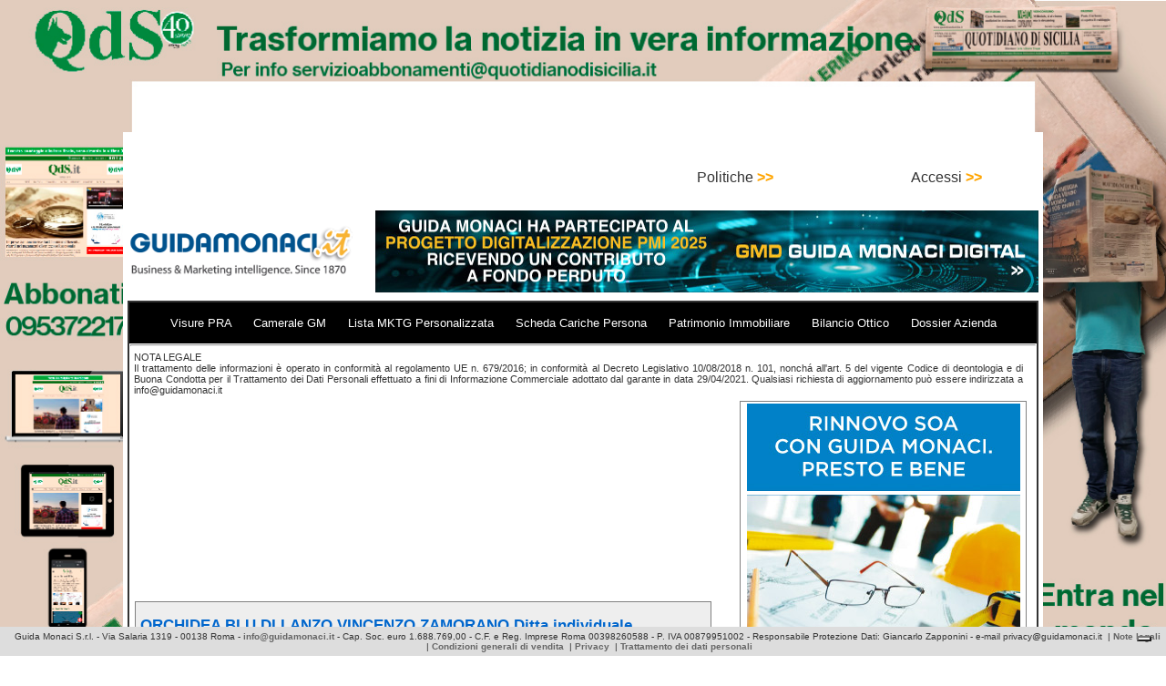

--- FILE ---
content_type: text/html; charset=utf-8
request_url: https://www.google.com/recaptcha/api2/aframe
body_size: 267
content:
<!DOCTYPE HTML><html><head><meta http-equiv="content-type" content="text/html; charset=UTF-8"></head><body><script nonce="ii-8NVZ3ufKQX4xirmYH3g">/** Anti-fraud and anti-abuse applications only. See google.com/recaptcha */ try{var clients={'sodar':'https://pagead2.googlesyndication.com/pagead/sodar?'};window.addEventListener("message",function(a){try{if(a.source===window.parent){var b=JSON.parse(a.data);var c=clients[b['id']];if(c){var d=document.createElement('img');d.src=c+b['params']+'&rc='+(localStorage.getItem("rc::a")?sessionStorage.getItem("rc::b"):"");window.document.body.appendChild(d);sessionStorage.setItem("rc::e",parseInt(sessionStorage.getItem("rc::e")||0)+1);localStorage.setItem("rc::h",'1770090189278');}}}catch(b){}});window.parent.postMessage("_grecaptcha_ready", "*");}catch(b){}</script></body></html>